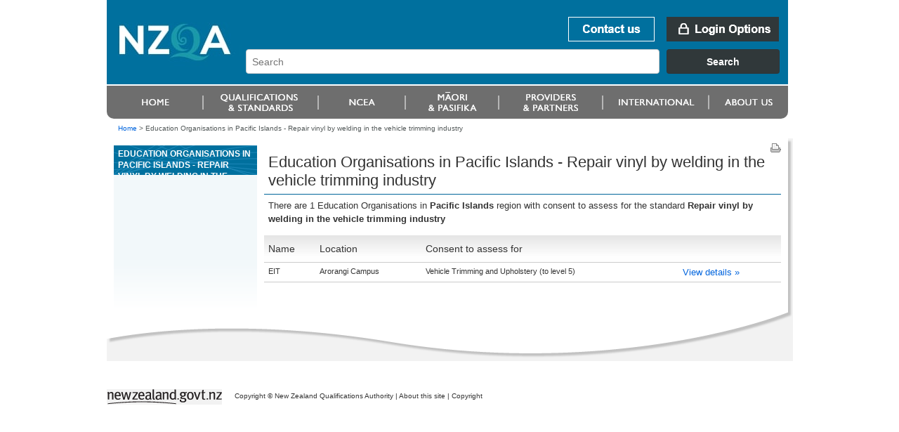

--- FILE ---
content_type: text/css
request_url: https://www.nzqa.govt.nz/resources/themes/nzqa/css/gecko.css
body_size: 135
content:
input[type=submit]::-moz-focus-inner,input[type=reset]::-moz-focus-inner,input[type=button]::-moz-focus-inner{padding:0px;border:none;}